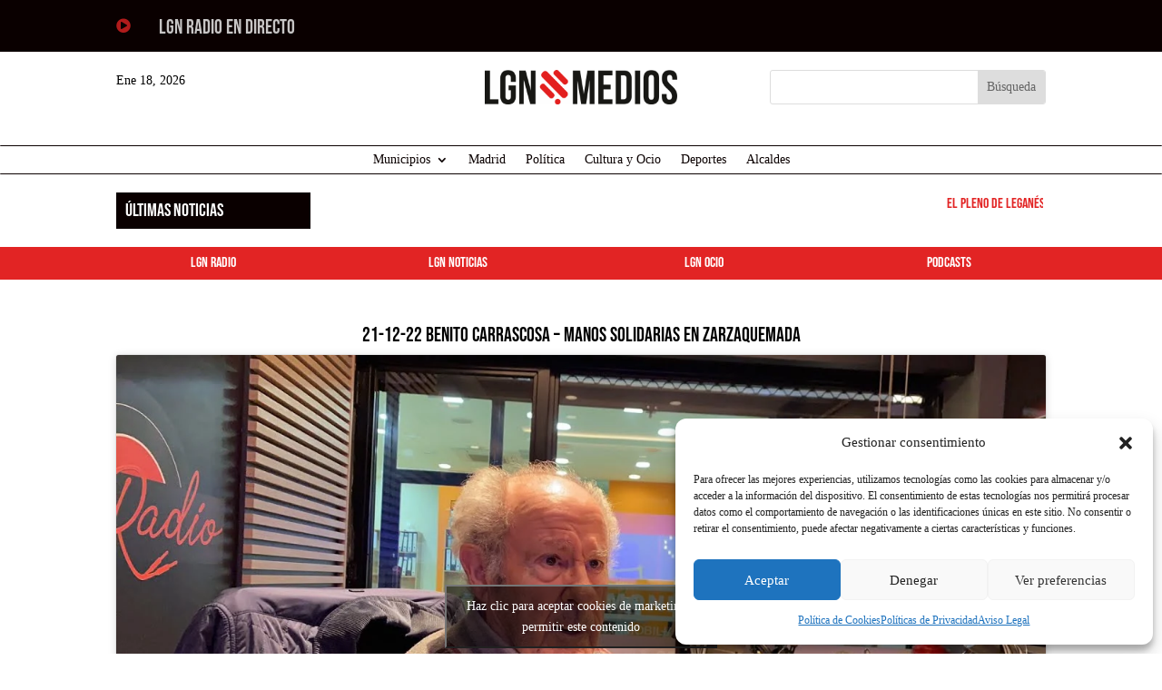

--- FILE ---
content_type: text/html; charset=utf-8
request_url: https://www.google.com/recaptcha/api2/aframe
body_size: 270
content:
<!DOCTYPE HTML><html><head><meta http-equiv="content-type" content="text/html; charset=UTF-8"></head><body><script nonce="qOPDvA0OkDyZkE95hzYXWQ">/** Anti-fraud and anti-abuse applications only. See google.com/recaptcha */ try{var clients={'sodar':'https://pagead2.googlesyndication.com/pagead/sodar?'};window.addEventListener("message",function(a){try{if(a.source===window.parent){var b=JSON.parse(a.data);var c=clients[b['id']];if(c){var d=document.createElement('img');d.src=c+b['params']+'&rc='+(localStorage.getItem("rc::a")?sessionStorage.getItem("rc::b"):"");window.document.body.appendChild(d);sessionStorage.setItem("rc::e",parseInt(sessionStorage.getItem("rc::e")||0)+1);localStorage.setItem("rc::h",'1768732050018');}}}catch(b){}});window.parent.postMessage("_grecaptcha_ready", "*");}catch(b){}</script></body></html>

--- FILE ---
content_type: text/css
request_url: https://lgnmedios.com/wp-content/cache/wpfc-minified/6w5hmgw0/5uf0q.css
body_size: 936
content:
body:not(.et_pb_pagebuilder_layout) .abfd_et_pb_row, .et_pb_pagebuilder_layout .et_pb_column {
width: 100%;
}
.abfd-preview-area {
max-width: 1000px;
}
#et-boc {
z-index: 2;
}
.abfd-container-divi {
z-index: 1;
}
.abfd-container-divi .et_pb_column {
float: none;
}
.abfd-container {
width: auto;
padding: 20px;
background-color: #fff;
border: 1px solid #e2e2e2;
color: #3a3a3a;
}
.wp-admin .abfd-container {
margin: 10px 0;
}
.abfd-container .abfd-details {
width: 100%;
}
.abfd-container .abfd-social-networks {
display: grid;
grid-template-columns: repeat(auto-fill, minmax(22px, 1fr));
gap: 14px;
}
.abfd-container .abfd-social-networks span {
display: flex;
justify-content: center;
align-items: center;
}
.abfd-container .abfd-social-networks .icon {
display: flex;
justify-content: center;
align-items: center;
}
.abfd-container .abfd-social-networks a,
.abfd-container .abfd-photograph-link {
text-decoration: none;
border: none;
}
.abfd-container .abfd-social-networks>span.et-social-icon~br {
display: none;
}
@media (min-width: 768px) {
.abfd-container {
display: flex;
}
}
.abfd-social-network-icon {
font-size: 22px;
}
.abfd-container .et-social-icon span {
display: none;
}
.abfd-container:not(:first-child) {
margin-top: 40px;
}
.abfd-container:not(:last-child) {
margin-bottom: 40px;
}
.abfd-container .abfd-photograph {
background-size: cover;
background-repeat: no-repeat;
background-position: center;
width: 100px;
height: 100px;
}
@media (min-width: 768px) {
.abfd-container .abfd-photograph {
flex-shrink: 0;
margin: 0 20px 0 0;
}
}
@media (max-width: 767px) {
.abfd-container .abfd-photograph {
margin: 0 0 20px 0;
text-align: center;
}
}
.abfd-container .abfd-photograph img {
max-width: 96px;
}
.abfd-container .abfd-name {
font-weight: bold;
}
.abfd-container .abfd-name a {
text-decoration: none;
font-weight: bold;
}
.abfd-container .abfd-name:not(:last-child) {
margin: 0 0 20px 0;
}
.abfd-container .abfd-biography:not(:last-child) {
margin: 0 0 20px 0;
}
.abfd-container .abfd-social-networks a {
font-size: 18px;
line-height: 18px;
}
.abfd-container .abfd-social-networks a:hover {
color: #666;
}
.abfd-container .abdf-author-box-bottom {
margin-top: 20px;
}
.wp-admin .abfd-container .abfd-name,
.wp-admin .abfd-container .abfd-name a,
.wp-admin .abfd-container .abfd-biography p {
font-size: 14px;
} .fa-svg {
display: inline-block;
background-color: currentColor;
width: 1em;
height: 1em;
font-size: 22px;
}
.fa-theorg {
-webkit-mask: url('data:image/svg+xml;utf8,<svg id="Icon" xmlns="http://www.w3.org/2000/svg" viewBox="0 0 604 604"><path class="cls-1" d="M473.24,248.95h-85.62c-23.64,0-42.82-19.2-42.82-42.81v-49.72h-85.62v49.72c0,23.61-19.17,42.81-42.82,42.81h-85.63c-23.64,0-42.81,19.15-42.81,42.81v128.46h85.62v-87.3h85.63v-83.97h85.62v83.97h85.63v87.3h85.63v-128.46c0-23.65-19.18-42.81-42.83-42.81Z"/></svg>') no-repeat center center;
mask: url('data:image/svg+xml;utf8,<svg id="Icon" xmlns="http://www.w3.org/2000/svg" viewBox="0 0 604 604"><path class="cls-1" d="M473.24,248.95h-85.62c-23.64,0-42.82-19.2-42.82-42.81v-49.72h-85.62v49.72c0,23.61-19.17,42.81-42.82,42.81h-85.63c-23.64,0-42.81,19.15-42.81,42.81v128.46h85.62v-87.3h85.63v-83.97h85.62v83.97h85.63v87.3h85.63v-128.46c0-23.65-19.18-42.81-42.83-42.81Z"/></svg>') no-repeat center center;
background-color: currentColor;
}
.fa-substack {
-webkit-mask: url('data:image/svg+xml;utf8,<svg xmlns="http://www.w3.org/2000/svg" viewBox="0 0 24 24"><path d="M22.539 8.242H1.46V5.406h21.08v2.836zM1.46 10.812V24L12 18.11 22.54 24V10.812H1.46zM22.54 0H1.46v2.836h21.08V0z"/></svg>') no-repeat center center;
mask: url('data:image/svg+xml;utf8,<svg xmlns="http://www.w3.org/2000/svg" viewBox="0 0 24 24"><path d="M22.539 8.242H1.46V5.406h21.08v2.836zM1.46 10.812V24L12 18.11 22.54 24V10.812H1.46zM22.54 0H1.46v2.836h21.08V0z"/></svg>') no-repeat center center;
background-color: currentColor;
width: 0.8em;
height: 0.8em;
} .form-table .fa-svg {
vertical-align: middle;
position: relative;
top: -1px;
} .select2-results__option .fa-svg {
vertical-align: middle;
position: relative;
top: -1px;
}